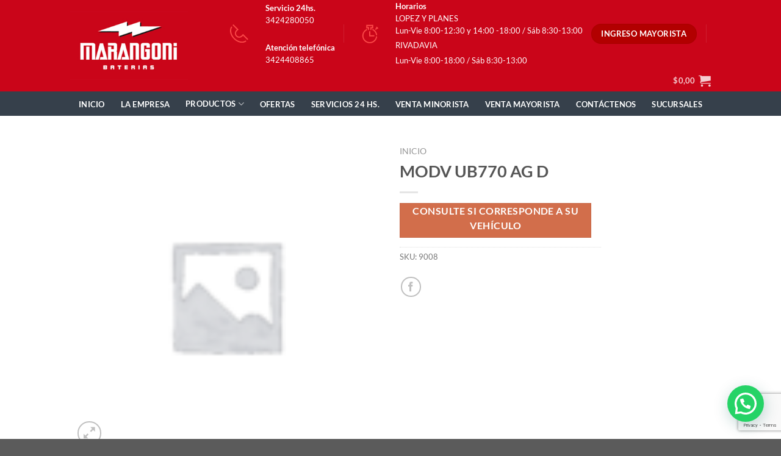

--- FILE ---
content_type: text/html; charset=utf-8
request_url: https://www.google.com/recaptcha/api2/anchor?ar=1&k=6LcQIZAaAAAAAHBsNpY-1wC3u1434sOOPM3-8OTm&co=aHR0cHM6Ly9lbWFyYW5nb25pLmNvbS5hcjo0NDM.&hl=en&v=PoyoqOPhxBO7pBk68S4YbpHZ&size=invisible&anchor-ms=20000&execute-ms=30000&cb=q4riepgt1dwt
body_size: 48561
content:
<!DOCTYPE HTML><html dir="ltr" lang="en"><head><meta http-equiv="Content-Type" content="text/html; charset=UTF-8">
<meta http-equiv="X-UA-Compatible" content="IE=edge">
<title>reCAPTCHA</title>
<style type="text/css">
/* cyrillic-ext */
@font-face {
  font-family: 'Roboto';
  font-style: normal;
  font-weight: 400;
  font-stretch: 100%;
  src: url(//fonts.gstatic.com/s/roboto/v48/KFO7CnqEu92Fr1ME7kSn66aGLdTylUAMa3GUBHMdazTgWw.woff2) format('woff2');
  unicode-range: U+0460-052F, U+1C80-1C8A, U+20B4, U+2DE0-2DFF, U+A640-A69F, U+FE2E-FE2F;
}
/* cyrillic */
@font-face {
  font-family: 'Roboto';
  font-style: normal;
  font-weight: 400;
  font-stretch: 100%;
  src: url(//fonts.gstatic.com/s/roboto/v48/KFO7CnqEu92Fr1ME7kSn66aGLdTylUAMa3iUBHMdazTgWw.woff2) format('woff2');
  unicode-range: U+0301, U+0400-045F, U+0490-0491, U+04B0-04B1, U+2116;
}
/* greek-ext */
@font-face {
  font-family: 'Roboto';
  font-style: normal;
  font-weight: 400;
  font-stretch: 100%;
  src: url(//fonts.gstatic.com/s/roboto/v48/KFO7CnqEu92Fr1ME7kSn66aGLdTylUAMa3CUBHMdazTgWw.woff2) format('woff2');
  unicode-range: U+1F00-1FFF;
}
/* greek */
@font-face {
  font-family: 'Roboto';
  font-style: normal;
  font-weight: 400;
  font-stretch: 100%;
  src: url(//fonts.gstatic.com/s/roboto/v48/KFO7CnqEu92Fr1ME7kSn66aGLdTylUAMa3-UBHMdazTgWw.woff2) format('woff2');
  unicode-range: U+0370-0377, U+037A-037F, U+0384-038A, U+038C, U+038E-03A1, U+03A3-03FF;
}
/* math */
@font-face {
  font-family: 'Roboto';
  font-style: normal;
  font-weight: 400;
  font-stretch: 100%;
  src: url(//fonts.gstatic.com/s/roboto/v48/KFO7CnqEu92Fr1ME7kSn66aGLdTylUAMawCUBHMdazTgWw.woff2) format('woff2');
  unicode-range: U+0302-0303, U+0305, U+0307-0308, U+0310, U+0312, U+0315, U+031A, U+0326-0327, U+032C, U+032F-0330, U+0332-0333, U+0338, U+033A, U+0346, U+034D, U+0391-03A1, U+03A3-03A9, U+03B1-03C9, U+03D1, U+03D5-03D6, U+03F0-03F1, U+03F4-03F5, U+2016-2017, U+2034-2038, U+203C, U+2040, U+2043, U+2047, U+2050, U+2057, U+205F, U+2070-2071, U+2074-208E, U+2090-209C, U+20D0-20DC, U+20E1, U+20E5-20EF, U+2100-2112, U+2114-2115, U+2117-2121, U+2123-214F, U+2190, U+2192, U+2194-21AE, U+21B0-21E5, U+21F1-21F2, U+21F4-2211, U+2213-2214, U+2216-22FF, U+2308-230B, U+2310, U+2319, U+231C-2321, U+2336-237A, U+237C, U+2395, U+239B-23B7, U+23D0, U+23DC-23E1, U+2474-2475, U+25AF, U+25B3, U+25B7, U+25BD, U+25C1, U+25CA, U+25CC, U+25FB, U+266D-266F, U+27C0-27FF, U+2900-2AFF, U+2B0E-2B11, U+2B30-2B4C, U+2BFE, U+3030, U+FF5B, U+FF5D, U+1D400-1D7FF, U+1EE00-1EEFF;
}
/* symbols */
@font-face {
  font-family: 'Roboto';
  font-style: normal;
  font-weight: 400;
  font-stretch: 100%;
  src: url(//fonts.gstatic.com/s/roboto/v48/KFO7CnqEu92Fr1ME7kSn66aGLdTylUAMaxKUBHMdazTgWw.woff2) format('woff2');
  unicode-range: U+0001-000C, U+000E-001F, U+007F-009F, U+20DD-20E0, U+20E2-20E4, U+2150-218F, U+2190, U+2192, U+2194-2199, U+21AF, U+21E6-21F0, U+21F3, U+2218-2219, U+2299, U+22C4-22C6, U+2300-243F, U+2440-244A, U+2460-24FF, U+25A0-27BF, U+2800-28FF, U+2921-2922, U+2981, U+29BF, U+29EB, U+2B00-2BFF, U+4DC0-4DFF, U+FFF9-FFFB, U+10140-1018E, U+10190-1019C, U+101A0, U+101D0-101FD, U+102E0-102FB, U+10E60-10E7E, U+1D2C0-1D2D3, U+1D2E0-1D37F, U+1F000-1F0FF, U+1F100-1F1AD, U+1F1E6-1F1FF, U+1F30D-1F30F, U+1F315, U+1F31C, U+1F31E, U+1F320-1F32C, U+1F336, U+1F378, U+1F37D, U+1F382, U+1F393-1F39F, U+1F3A7-1F3A8, U+1F3AC-1F3AF, U+1F3C2, U+1F3C4-1F3C6, U+1F3CA-1F3CE, U+1F3D4-1F3E0, U+1F3ED, U+1F3F1-1F3F3, U+1F3F5-1F3F7, U+1F408, U+1F415, U+1F41F, U+1F426, U+1F43F, U+1F441-1F442, U+1F444, U+1F446-1F449, U+1F44C-1F44E, U+1F453, U+1F46A, U+1F47D, U+1F4A3, U+1F4B0, U+1F4B3, U+1F4B9, U+1F4BB, U+1F4BF, U+1F4C8-1F4CB, U+1F4D6, U+1F4DA, U+1F4DF, U+1F4E3-1F4E6, U+1F4EA-1F4ED, U+1F4F7, U+1F4F9-1F4FB, U+1F4FD-1F4FE, U+1F503, U+1F507-1F50B, U+1F50D, U+1F512-1F513, U+1F53E-1F54A, U+1F54F-1F5FA, U+1F610, U+1F650-1F67F, U+1F687, U+1F68D, U+1F691, U+1F694, U+1F698, U+1F6AD, U+1F6B2, U+1F6B9-1F6BA, U+1F6BC, U+1F6C6-1F6CF, U+1F6D3-1F6D7, U+1F6E0-1F6EA, U+1F6F0-1F6F3, U+1F6F7-1F6FC, U+1F700-1F7FF, U+1F800-1F80B, U+1F810-1F847, U+1F850-1F859, U+1F860-1F887, U+1F890-1F8AD, U+1F8B0-1F8BB, U+1F8C0-1F8C1, U+1F900-1F90B, U+1F93B, U+1F946, U+1F984, U+1F996, U+1F9E9, U+1FA00-1FA6F, U+1FA70-1FA7C, U+1FA80-1FA89, U+1FA8F-1FAC6, U+1FACE-1FADC, U+1FADF-1FAE9, U+1FAF0-1FAF8, U+1FB00-1FBFF;
}
/* vietnamese */
@font-face {
  font-family: 'Roboto';
  font-style: normal;
  font-weight: 400;
  font-stretch: 100%;
  src: url(//fonts.gstatic.com/s/roboto/v48/KFO7CnqEu92Fr1ME7kSn66aGLdTylUAMa3OUBHMdazTgWw.woff2) format('woff2');
  unicode-range: U+0102-0103, U+0110-0111, U+0128-0129, U+0168-0169, U+01A0-01A1, U+01AF-01B0, U+0300-0301, U+0303-0304, U+0308-0309, U+0323, U+0329, U+1EA0-1EF9, U+20AB;
}
/* latin-ext */
@font-face {
  font-family: 'Roboto';
  font-style: normal;
  font-weight: 400;
  font-stretch: 100%;
  src: url(//fonts.gstatic.com/s/roboto/v48/KFO7CnqEu92Fr1ME7kSn66aGLdTylUAMa3KUBHMdazTgWw.woff2) format('woff2');
  unicode-range: U+0100-02BA, U+02BD-02C5, U+02C7-02CC, U+02CE-02D7, U+02DD-02FF, U+0304, U+0308, U+0329, U+1D00-1DBF, U+1E00-1E9F, U+1EF2-1EFF, U+2020, U+20A0-20AB, U+20AD-20C0, U+2113, U+2C60-2C7F, U+A720-A7FF;
}
/* latin */
@font-face {
  font-family: 'Roboto';
  font-style: normal;
  font-weight: 400;
  font-stretch: 100%;
  src: url(//fonts.gstatic.com/s/roboto/v48/KFO7CnqEu92Fr1ME7kSn66aGLdTylUAMa3yUBHMdazQ.woff2) format('woff2');
  unicode-range: U+0000-00FF, U+0131, U+0152-0153, U+02BB-02BC, U+02C6, U+02DA, U+02DC, U+0304, U+0308, U+0329, U+2000-206F, U+20AC, U+2122, U+2191, U+2193, U+2212, U+2215, U+FEFF, U+FFFD;
}
/* cyrillic-ext */
@font-face {
  font-family: 'Roboto';
  font-style: normal;
  font-weight: 500;
  font-stretch: 100%;
  src: url(//fonts.gstatic.com/s/roboto/v48/KFO7CnqEu92Fr1ME7kSn66aGLdTylUAMa3GUBHMdazTgWw.woff2) format('woff2');
  unicode-range: U+0460-052F, U+1C80-1C8A, U+20B4, U+2DE0-2DFF, U+A640-A69F, U+FE2E-FE2F;
}
/* cyrillic */
@font-face {
  font-family: 'Roboto';
  font-style: normal;
  font-weight: 500;
  font-stretch: 100%;
  src: url(//fonts.gstatic.com/s/roboto/v48/KFO7CnqEu92Fr1ME7kSn66aGLdTylUAMa3iUBHMdazTgWw.woff2) format('woff2');
  unicode-range: U+0301, U+0400-045F, U+0490-0491, U+04B0-04B1, U+2116;
}
/* greek-ext */
@font-face {
  font-family: 'Roboto';
  font-style: normal;
  font-weight: 500;
  font-stretch: 100%;
  src: url(//fonts.gstatic.com/s/roboto/v48/KFO7CnqEu92Fr1ME7kSn66aGLdTylUAMa3CUBHMdazTgWw.woff2) format('woff2');
  unicode-range: U+1F00-1FFF;
}
/* greek */
@font-face {
  font-family: 'Roboto';
  font-style: normal;
  font-weight: 500;
  font-stretch: 100%;
  src: url(//fonts.gstatic.com/s/roboto/v48/KFO7CnqEu92Fr1ME7kSn66aGLdTylUAMa3-UBHMdazTgWw.woff2) format('woff2');
  unicode-range: U+0370-0377, U+037A-037F, U+0384-038A, U+038C, U+038E-03A1, U+03A3-03FF;
}
/* math */
@font-face {
  font-family: 'Roboto';
  font-style: normal;
  font-weight: 500;
  font-stretch: 100%;
  src: url(//fonts.gstatic.com/s/roboto/v48/KFO7CnqEu92Fr1ME7kSn66aGLdTylUAMawCUBHMdazTgWw.woff2) format('woff2');
  unicode-range: U+0302-0303, U+0305, U+0307-0308, U+0310, U+0312, U+0315, U+031A, U+0326-0327, U+032C, U+032F-0330, U+0332-0333, U+0338, U+033A, U+0346, U+034D, U+0391-03A1, U+03A3-03A9, U+03B1-03C9, U+03D1, U+03D5-03D6, U+03F0-03F1, U+03F4-03F5, U+2016-2017, U+2034-2038, U+203C, U+2040, U+2043, U+2047, U+2050, U+2057, U+205F, U+2070-2071, U+2074-208E, U+2090-209C, U+20D0-20DC, U+20E1, U+20E5-20EF, U+2100-2112, U+2114-2115, U+2117-2121, U+2123-214F, U+2190, U+2192, U+2194-21AE, U+21B0-21E5, U+21F1-21F2, U+21F4-2211, U+2213-2214, U+2216-22FF, U+2308-230B, U+2310, U+2319, U+231C-2321, U+2336-237A, U+237C, U+2395, U+239B-23B7, U+23D0, U+23DC-23E1, U+2474-2475, U+25AF, U+25B3, U+25B7, U+25BD, U+25C1, U+25CA, U+25CC, U+25FB, U+266D-266F, U+27C0-27FF, U+2900-2AFF, U+2B0E-2B11, U+2B30-2B4C, U+2BFE, U+3030, U+FF5B, U+FF5D, U+1D400-1D7FF, U+1EE00-1EEFF;
}
/* symbols */
@font-face {
  font-family: 'Roboto';
  font-style: normal;
  font-weight: 500;
  font-stretch: 100%;
  src: url(//fonts.gstatic.com/s/roboto/v48/KFO7CnqEu92Fr1ME7kSn66aGLdTylUAMaxKUBHMdazTgWw.woff2) format('woff2');
  unicode-range: U+0001-000C, U+000E-001F, U+007F-009F, U+20DD-20E0, U+20E2-20E4, U+2150-218F, U+2190, U+2192, U+2194-2199, U+21AF, U+21E6-21F0, U+21F3, U+2218-2219, U+2299, U+22C4-22C6, U+2300-243F, U+2440-244A, U+2460-24FF, U+25A0-27BF, U+2800-28FF, U+2921-2922, U+2981, U+29BF, U+29EB, U+2B00-2BFF, U+4DC0-4DFF, U+FFF9-FFFB, U+10140-1018E, U+10190-1019C, U+101A0, U+101D0-101FD, U+102E0-102FB, U+10E60-10E7E, U+1D2C0-1D2D3, U+1D2E0-1D37F, U+1F000-1F0FF, U+1F100-1F1AD, U+1F1E6-1F1FF, U+1F30D-1F30F, U+1F315, U+1F31C, U+1F31E, U+1F320-1F32C, U+1F336, U+1F378, U+1F37D, U+1F382, U+1F393-1F39F, U+1F3A7-1F3A8, U+1F3AC-1F3AF, U+1F3C2, U+1F3C4-1F3C6, U+1F3CA-1F3CE, U+1F3D4-1F3E0, U+1F3ED, U+1F3F1-1F3F3, U+1F3F5-1F3F7, U+1F408, U+1F415, U+1F41F, U+1F426, U+1F43F, U+1F441-1F442, U+1F444, U+1F446-1F449, U+1F44C-1F44E, U+1F453, U+1F46A, U+1F47D, U+1F4A3, U+1F4B0, U+1F4B3, U+1F4B9, U+1F4BB, U+1F4BF, U+1F4C8-1F4CB, U+1F4D6, U+1F4DA, U+1F4DF, U+1F4E3-1F4E6, U+1F4EA-1F4ED, U+1F4F7, U+1F4F9-1F4FB, U+1F4FD-1F4FE, U+1F503, U+1F507-1F50B, U+1F50D, U+1F512-1F513, U+1F53E-1F54A, U+1F54F-1F5FA, U+1F610, U+1F650-1F67F, U+1F687, U+1F68D, U+1F691, U+1F694, U+1F698, U+1F6AD, U+1F6B2, U+1F6B9-1F6BA, U+1F6BC, U+1F6C6-1F6CF, U+1F6D3-1F6D7, U+1F6E0-1F6EA, U+1F6F0-1F6F3, U+1F6F7-1F6FC, U+1F700-1F7FF, U+1F800-1F80B, U+1F810-1F847, U+1F850-1F859, U+1F860-1F887, U+1F890-1F8AD, U+1F8B0-1F8BB, U+1F8C0-1F8C1, U+1F900-1F90B, U+1F93B, U+1F946, U+1F984, U+1F996, U+1F9E9, U+1FA00-1FA6F, U+1FA70-1FA7C, U+1FA80-1FA89, U+1FA8F-1FAC6, U+1FACE-1FADC, U+1FADF-1FAE9, U+1FAF0-1FAF8, U+1FB00-1FBFF;
}
/* vietnamese */
@font-face {
  font-family: 'Roboto';
  font-style: normal;
  font-weight: 500;
  font-stretch: 100%;
  src: url(//fonts.gstatic.com/s/roboto/v48/KFO7CnqEu92Fr1ME7kSn66aGLdTylUAMa3OUBHMdazTgWw.woff2) format('woff2');
  unicode-range: U+0102-0103, U+0110-0111, U+0128-0129, U+0168-0169, U+01A0-01A1, U+01AF-01B0, U+0300-0301, U+0303-0304, U+0308-0309, U+0323, U+0329, U+1EA0-1EF9, U+20AB;
}
/* latin-ext */
@font-face {
  font-family: 'Roboto';
  font-style: normal;
  font-weight: 500;
  font-stretch: 100%;
  src: url(//fonts.gstatic.com/s/roboto/v48/KFO7CnqEu92Fr1ME7kSn66aGLdTylUAMa3KUBHMdazTgWw.woff2) format('woff2');
  unicode-range: U+0100-02BA, U+02BD-02C5, U+02C7-02CC, U+02CE-02D7, U+02DD-02FF, U+0304, U+0308, U+0329, U+1D00-1DBF, U+1E00-1E9F, U+1EF2-1EFF, U+2020, U+20A0-20AB, U+20AD-20C0, U+2113, U+2C60-2C7F, U+A720-A7FF;
}
/* latin */
@font-face {
  font-family: 'Roboto';
  font-style: normal;
  font-weight: 500;
  font-stretch: 100%;
  src: url(//fonts.gstatic.com/s/roboto/v48/KFO7CnqEu92Fr1ME7kSn66aGLdTylUAMa3yUBHMdazQ.woff2) format('woff2');
  unicode-range: U+0000-00FF, U+0131, U+0152-0153, U+02BB-02BC, U+02C6, U+02DA, U+02DC, U+0304, U+0308, U+0329, U+2000-206F, U+20AC, U+2122, U+2191, U+2193, U+2212, U+2215, U+FEFF, U+FFFD;
}
/* cyrillic-ext */
@font-face {
  font-family: 'Roboto';
  font-style: normal;
  font-weight: 900;
  font-stretch: 100%;
  src: url(//fonts.gstatic.com/s/roboto/v48/KFO7CnqEu92Fr1ME7kSn66aGLdTylUAMa3GUBHMdazTgWw.woff2) format('woff2');
  unicode-range: U+0460-052F, U+1C80-1C8A, U+20B4, U+2DE0-2DFF, U+A640-A69F, U+FE2E-FE2F;
}
/* cyrillic */
@font-face {
  font-family: 'Roboto';
  font-style: normal;
  font-weight: 900;
  font-stretch: 100%;
  src: url(//fonts.gstatic.com/s/roboto/v48/KFO7CnqEu92Fr1ME7kSn66aGLdTylUAMa3iUBHMdazTgWw.woff2) format('woff2');
  unicode-range: U+0301, U+0400-045F, U+0490-0491, U+04B0-04B1, U+2116;
}
/* greek-ext */
@font-face {
  font-family: 'Roboto';
  font-style: normal;
  font-weight: 900;
  font-stretch: 100%;
  src: url(//fonts.gstatic.com/s/roboto/v48/KFO7CnqEu92Fr1ME7kSn66aGLdTylUAMa3CUBHMdazTgWw.woff2) format('woff2');
  unicode-range: U+1F00-1FFF;
}
/* greek */
@font-face {
  font-family: 'Roboto';
  font-style: normal;
  font-weight: 900;
  font-stretch: 100%;
  src: url(//fonts.gstatic.com/s/roboto/v48/KFO7CnqEu92Fr1ME7kSn66aGLdTylUAMa3-UBHMdazTgWw.woff2) format('woff2');
  unicode-range: U+0370-0377, U+037A-037F, U+0384-038A, U+038C, U+038E-03A1, U+03A3-03FF;
}
/* math */
@font-face {
  font-family: 'Roboto';
  font-style: normal;
  font-weight: 900;
  font-stretch: 100%;
  src: url(//fonts.gstatic.com/s/roboto/v48/KFO7CnqEu92Fr1ME7kSn66aGLdTylUAMawCUBHMdazTgWw.woff2) format('woff2');
  unicode-range: U+0302-0303, U+0305, U+0307-0308, U+0310, U+0312, U+0315, U+031A, U+0326-0327, U+032C, U+032F-0330, U+0332-0333, U+0338, U+033A, U+0346, U+034D, U+0391-03A1, U+03A3-03A9, U+03B1-03C9, U+03D1, U+03D5-03D6, U+03F0-03F1, U+03F4-03F5, U+2016-2017, U+2034-2038, U+203C, U+2040, U+2043, U+2047, U+2050, U+2057, U+205F, U+2070-2071, U+2074-208E, U+2090-209C, U+20D0-20DC, U+20E1, U+20E5-20EF, U+2100-2112, U+2114-2115, U+2117-2121, U+2123-214F, U+2190, U+2192, U+2194-21AE, U+21B0-21E5, U+21F1-21F2, U+21F4-2211, U+2213-2214, U+2216-22FF, U+2308-230B, U+2310, U+2319, U+231C-2321, U+2336-237A, U+237C, U+2395, U+239B-23B7, U+23D0, U+23DC-23E1, U+2474-2475, U+25AF, U+25B3, U+25B7, U+25BD, U+25C1, U+25CA, U+25CC, U+25FB, U+266D-266F, U+27C0-27FF, U+2900-2AFF, U+2B0E-2B11, U+2B30-2B4C, U+2BFE, U+3030, U+FF5B, U+FF5D, U+1D400-1D7FF, U+1EE00-1EEFF;
}
/* symbols */
@font-face {
  font-family: 'Roboto';
  font-style: normal;
  font-weight: 900;
  font-stretch: 100%;
  src: url(//fonts.gstatic.com/s/roboto/v48/KFO7CnqEu92Fr1ME7kSn66aGLdTylUAMaxKUBHMdazTgWw.woff2) format('woff2');
  unicode-range: U+0001-000C, U+000E-001F, U+007F-009F, U+20DD-20E0, U+20E2-20E4, U+2150-218F, U+2190, U+2192, U+2194-2199, U+21AF, U+21E6-21F0, U+21F3, U+2218-2219, U+2299, U+22C4-22C6, U+2300-243F, U+2440-244A, U+2460-24FF, U+25A0-27BF, U+2800-28FF, U+2921-2922, U+2981, U+29BF, U+29EB, U+2B00-2BFF, U+4DC0-4DFF, U+FFF9-FFFB, U+10140-1018E, U+10190-1019C, U+101A0, U+101D0-101FD, U+102E0-102FB, U+10E60-10E7E, U+1D2C0-1D2D3, U+1D2E0-1D37F, U+1F000-1F0FF, U+1F100-1F1AD, U+1F1E6-1F1FF, U+1F30D-1F30F, U+1F315, U+1F31C, U+1F31E, U+1F320-1F32C, U+1F336, U+1F378, U+1F37D, U+1F382, U+1F393-1F39F, U+1F3A7-1F3A8, U+1F3AC-1F3AF, U+1F3C2, U+1F3C4-1F3C6, U+1F3CA-1F3CE, U+1F3D4-1F3E0, U+1F3ED, U+1F3F1-1F3F3, U+1F3F5-1F3F7, U+1F408, U+1F415, U+1F41F, U+1F426, U+1F43F, U+1F441-1F442, U+1F444, U+1F446-1F449, U+1F44C-1F44E, U+1F453, U+1F46A, U+1F47D, U+1F4A3, U+1F4B0, U+1F4B3, U+1F4B9, U+1F4BB, U+1F4BF, U+1F4C8-1F4CB, U+1F4D6, U+1F4DA, U+1F4DF, U+1F4E3-1F4E6, U+1F4EA-1F4ED, U+1F4F7, U+1F4F9-1F4FB, U+1F4FD-1F4FE, U+1F503, U+1F507-1F50B, U+1F50D, U+1F512-1F513, U+1F53E-1F54A, U+1F54F-1F5FA, U+1F610, U+1F650-1F67F, U+1F687, U+1F68D, U+1F691, U+1F694, U+1F698, U+1F6AD, U+1F6B2, U+1F6B9-1F6BA, U+1F6BC, U+1F6C6-1F6CF, U+1F6D3-1F6D7, U+1F6E0-1F6EA, U+1F6F0-1F6F3, U+1F6F7-1F6FC, U+1F700-1F7FF, U+1F800-1F80B, U+1F810-1F847, U+1F850-1F859, U+1F860-1F887, U+1F890-1F8AD, U+1F8B0-1F8BB, U+1F8C0-1F8C1, U+1F900-1F90B, U+1F93B, U+1F946, U+1F984, U+1F996, U+1F9E9, U+1FA00-1FA6F, U+1FA70-1FA7C, U+1FA80-1FA89, U+1FA8F-1FAC6, U+1FACE-1FADC, U+1FADF-1FAE9, U+1FAF0-1FAF8, U+1FB00-1FBFF;
}
/* vietnamese */
@font-face {
  font-family: 'Roboto';
  font-style: normal;
  font-weight: 900;
  font-stretch: 100%;
  src: url(//fonts.gstatic.com/s/roboto/v48/KFO7CnqEu92Fr1ME7kSn66aGLdTylUAMa3OUBHMdazTgWw.woff2) format('woff2');
  unicode-range: U+0102-0103, U+0110-0111, U+0128-0129, U+0168-0169, U+01A0-01A1, U+01AF-01B0, U+0300-0301, U+0303-0304, U+0308-0309, U+0323, U+0329, U+1EA0-1EF9, U+20AB;
}
/* latin-ext */
@font-face {
  font-family: 'Roboto';
  font-style: normal;
  font-weight: 900;
  font-stretch: 100%;
  src: url(//fonts.gstatic.com/s/roboto/v48/KFO7CnqEu92Fr1ME7kSn66aGLdTylUAMa3KUBHMdazTgWw.woff2) format('woff2');
  unicode-range: U+0100-02BA, U+02BD-02C5, U+02C7-02CC, U+02CE-02D7, U+02DD-02FF, U+0304, U+0308, U+0329, U+1D00-1DBF, U+1E00-1E9F, U+1EF2-1EFF, U+2020, U+20A0-20AB, U+20AD-20C0, U+2113, U+2C60-2C7F, U+A720-A7FF;
}
/* latin */
@font-face {
  font-family: 'Roboto';
  font-style: normal;
  font-weight: 900;
  font-stretch: 100%;
  src: url(//fonts.gstatic.com/s/roboto/v48/KFO7CnqEu92Fr1ME7kSn66aGLdTylUAMa3yUBHMdazQ.woff2) format('woff2');
  unicode-range: U+0000-00FF, U+0131, U+0152-0153, U+02BB-02BC, U+02C6, U+02DA, U+02DC, U+0304, U+0308, U+0329, U+2000-206F, U+20AC, U+2122, U+2191, U+2193, U+2212, U+2215, U+FEFF, U+FFFD;
}

</style>
<link rel="stylesheet" type="text/css" href="https://www.gstatic.com/recaptcha/releases/PoyoqOPhxBO7pBk68S4YbpHZ/styles__ltr.css">
<script nonce="j1K-wrlk0uciwuN2UCj0Ag" type="text/javascript">window['__recaptcha_api'] = 'https://www.google.com/recaptcha/api2/';</script>
<script type="text/javascript" src="https://www.gstatic.com/recaptcha/releases/PoyoqOPhxBO7pBk68S4YbpHZ/recaptcha__en.js" nonce="j1K-wrlk0uciwuN2UCj0Ag">
      
    </script></head>
<body><div id="rc-anchor-alert" class="rc-anchor-alert"></div>
<input type="hidden" id="recaptcha-token" value="[base64]">
<script type="text/javascript" nonce="j1K-wrlk0uciwuN2UCj0Ag">
      recaptcha.anchor.Main.init("[\x22ainput\x22,[\x22bgdata\x22,\x22\x22,\[base64]/[base64]/[base64]/bmV3IHJbeF0oY1swXSk6RT09Mj9uZXcgclt4XShjWzBdLGNbMV0pOkU9PTM/bmV3IHJbeF0oY1swXSxjWzFdLGNbMl0pOkU9PTQ/[base64]/[base64]/[base64]/[base64]/[base64]/[base64]/[base64]/[base64]\x22,\[base64]\\u003d\\u003d\x22,\[base64]/Dg1goZVfDs8OdcwbDisO7wqQIw5trVMOlcgx9fsOGJWNjw6FfwoAyw67DhMOAwoIjOB9GwqFEJcOWwpHCvll+Wjhkw7QbA3TCqMKawolUwrQPwoLDh8Kuw7cBwq5dwpTDjsK6w6HCumnDl8K7eBx7HlNSwqJAwrRXd8OTw6rDtFscNjTDmMKVwrZLwrIwYsK/[base64]/CqEDCi8O2ecKdwpVaQzzDl8OYw6hYw6UEw67CosO/U8K5XhFPTMKew6nCpMOzwpEMasOZw5nClcK3Sm5XdcK+w5IhwqAtTMO1w4oMw7A0QcOEw74DwpNvAsOFwr8/[base64]/[base64]/worCicK7fsKlwojDkHUrFSPCv8KNw4nCk8KQPgJ/XzgPcMKnwpLCp8KOw63CnVTDlwPDqMKcw6vDn1BFb8K8VcOIb11oaMKgwp4Mwrc9d13Do8OqWTp7BMKBw6DCuR5Lwq5AIkQXHWPCs2TCocKLw6vDkMOAAhfDvMKBw6TDv8KeYgN/KWrCm8OtN1zChD09woFYw4QGH1zDucOAw6wPAEA+LsK5w7JsIsKVw6xWHWZLM3LDqGc2RsO1wpNKwqTCmlTCpcOwwrRhYsKIRydGNUoOwonDisOpdMKIwp7DnDNdYG/CgksQwppTw67Co39sezpIwofCjAsSb0x/[base64]/Cn8OoJDPCvsOVHcKMXhlKb8O2fMKJKFrDny9twqgswowjXsOUw4jCnMOAwrvCpMOOw7I2wr1nw7/CrWjCncOJwr7CrgDDusOKwrkXP8KJND/CqMO3EsOpTcKvwqrCpgPCk8K9dsK0KHYyw4jDlcKjw5ZNBMK9woTCoE/DnMOVO8KDw70ow6vCrcOfwqzCuRIcw5N5w53DnsOqJsKKw5/CpcKsZMOFNR1Ow6Zew49kwrzDlx/CnsO8LTsZw6nDnsKBZiAQw67CmcOEw5wowr/[base64]/CmsKdw4DDrMKZwoXCihUGw51bw5zDtjrDicOLPFpaIkI7w6tobsKZw61YRnXDo8KUwo/DuEAFNMKIHsKtw5AIw4M4JsK/GWTDhgYsU8Olw7xlwr4raXxgwrAyYX/[base64]/ClmAlwqzDvzPChMKUw5jDiMKJGklYwp9Uw7ZoAMK0NsOWwq3Cj05Fw77DiTFqw5DDg0/Cm1gkwosIZsORacKrwqI8czrDlzBGE8KbB3HDmMKTw5RhwrVDw6orwoPDgsKNw67CmFrDnmpSAsOYSkBnTXfDlV17wqHCnwjCg8OCMQIpw557OF9Hw6nCjMOwOW/Ck1M0UcOHd8OEEMK/dsKhw4t2wqDDsiQTJWHCj1HDnkLCsFlifMKkw6dgAcKPPUYqwpLDpsKmMQVIf8O8C8KtwoLCpA/CiAAhGFZRwr7Co2/DlW/DjXBQGTFXw6/[base64]/DvMOJHzYvw7rDlUMdXiPCr8OpGMKoBSkIaMKKLsKgZk8zw5kvRj/CnzvDpFTCocKnOMOPEMK3w4NnMmRtw7J/[base64]/Cn3vCnMOyDsOVw6nChhvDrcOVwqU7woMiw7I4IsKpCnzDqsKLw5vCosOaw6oyw7IgLTPCpXgWXMOOwrDCqUTDpsKbfMOkTcOSw594w7rCgiTCllRwdsKEecOmMk9hPMKxUsO4wpw7GcOTQ3TDusKew4/Cp8KbamnDkBEPQcKiDlfDisOGw6wDw7NQfTIGXMK1JcKpw4LClMOPw6fCiMOXw5DCiGLDhsK/w75EIz3Ck23CpMK6csOQw5/DiWUYw5rDrjAQwrbDjn7DlSMmccOiwqAAw4cTw7/CqMO2w7LCmS5/[base64]/DmXgxwolHQEd6woMZwrYkcC7DqnRee8OFwo4uwrDDoMKOHcO/Y8KHw5vDmMOeUExmw7rDg8KGw6ZBw6jDtFHCr8O4wopEwr9gw7/CscOKw78WbRjCqgg4wqM9w5bDjcOAwoU4E1tvwqZLw5zDqVHCtMOIwqwowrIpwoE4VMKNwq3CnHwxwrYTHksrw6rDn3LCug50w4M/[base64]/[base64]/DkMKVwrbDo8K1LcOtPR7DgsOBfyl8csOzWjTCsMO6WMOpQxwhGMKVN3cHw6fDo2YZCcK6w7IKwqHDgcKhwq3DrMKDw6/CikLCj1vCvMOqPDgHGAwqw43DilfCkQXDtHHCosKBwoUDwogVwpNYUGINakXCtnQxwq01wptUw7/DsHbDvyrDu8KiMmNRw77DmcKcw4TCmwnCm8K0TsOuw7NLwr0OfjNucsKYw4zDlcOvwq7Ci8KrJMO3ZQzCmzZgwqbDsMOKbcKuw5VGwr9WIMOvwodlAVLCu8OvwrNjF8KeNxDChsOUXQB1LVsGTnzCmXhCNlzDs8OPV2xpbMKcdsKkw7nDuUnDsMOswrQRw6bCpU/DvsKRIzPClsOYSMOOL0LDh33Du0BhwqJjw49YwpPCtnnDnMK8QUfCusOvQ3zDoDPDoHIkw5HDsiA9wo9xw6DCo1wOwrojcsKnLsOTwofDnh0mw7nCjsOnIMO2w5tZw64/wqfChgESeXXCnWjCvMKPw6fCikDDhEw4dSh5CsKywoNHwq/DisKfwr3DnX3ChQ1Xwo0RccOhwpnDkcKfwp3CnjFvw4FfM8OUw7TCgsOFaCM5wrwsNMKwf8K6w68EYj7Dnx5Nw7XCmcOYRVBSaFHCv8ONAMORwovCjsKbN8K0w68RGMOUUB3Ds3/DksKbScOpw57CssKJwpJqShYMw6ZYcRvDpMOOw45UCQLDpCnCksKiwrxPRSkrw7LCoScKwq86OwXDnMOPw4nCsGpNw79JwofCuRHDmQ1hw5TDqRrDq8K3w7oSGcKYwo/[base64]/Cl0cdLnjCtlLDp8ONBcO7cMKuwozDusKhwoJuDsKfwoVOZBfDlsK8ZFXDvT1rBXvDpcOWw6TDgcOVwoRcwp/CkcKow7gaw4tIw6tbw7vDsCNHw4Mdwo1Lw5IRfcKvWMKAZsKww7oWNcKJw6ZzfsOlw5srw5BswpIwwqfDgcKZDMK7w7fDjRBPwoJKw6ZEXS53wrvDrMKcwofCo0TDmMO7EcKgw6sGGcOewrxqfWHCqcOGwojCrD/[base64]/[base64]/CqMOzwp5+Q0QcB1AbcQo3XcOCw419AQfDm8KCE8OKw78GdQnDlQnCpWDClcKywq7DoFpgXFMGw5t+MDbDjiBywoc6AsKbw6nDm3nCs8O8w7NOwpfCucKwb8KralLCqsOYwo7DmMOifMOKw6fCt8KPw7YlwpwiwpVBwo/DisOWw7o/[base64]/[base64]/ClGk1S8Kzwq7Cn8K2XsKIw4fCnCpmwpFPwrFhPR/CqMOWcMKjwot9Znh/MDFHIcKCA3seenzDjD1fRwt8wovCqA/Ck8Kew4/CgcOiw7srGRjCvsK3w7QKTB3DkcOeXBZ8wokIYldCNMO2w7XDrsKJw5FVw6gsXynCvV9XP8KNw61UbcKzw7sFwrViZsKUwoopSFw8wr9LMcKlw6tkwpLCrcKBHEjCssKofT8Dw4k5w6ZNe3HCtMOJEgbDrBo0Cy0sVi0OwoBKfjvDkDHDtcKvKwI5DcK/FsKRwrw9dAnDklbChHZsw6sNUCHDmcOvwqnCvQHCisKOIsOmw6UHSQtJKjvDrBFkwrfDnMO4DRTDvsKFFldIF8O6wqLDssKcw5LDmxbCp8O8dAzDncKmw6ouwo3CuB3CkMOsJcOFw6IYITI6w5TCpktRdU/DnTI4TxAYw7MGw67DhsO8w6sWTy48NhcBwpHDmWPCmGoyacK8DzfCmcOSYBHDrEPDr8KcYEB5e8Kjw67DqWwKw5zCtsO7TcOMw7XClcOjw65Gw6XDqcK/ezfCsGZRwrPDgsOnw6UdWSjClcOfX8K/w5UHH8O4wrTCr8OHw6LCgsKeAMOdwrnCmcKYYDwxciBzPVckwqUYcz5oWWYMSsOjbsOYbC7ClcO8ASI1w7PDkAPCp8KYPcODE8OJwr/CtngNb3VRw69LH8Kjw4wCAsObw6LDkVLCqSUbw7jCiVZ0w5lTAkNpw7PCncOLEWfDlMKjD8KnR8KhaMOOw4nCgWLDmMKfBsOlDGrDpSLDhsOOw67CpwBEf8O6wqdJEF5KYU3CvHIRdMK8w752wpMYJWzDlWTCo04/wpRBw4XDv8KXw5/DkMOgPwJ4wpQcY8KnZU0hLgbCjURsbhBwwpUzZkxqW09OfFtKHxAXw64UPVrCtcOFdcOqwr7DtwnDvMOlBcOlfHdzwo/[base64]/woDCoCBGwpTDtcOUwq1Kw7Myw6UKPw4kw6zDtsKiPwTCtcOQUB7Dp2TDrsKwG0Z2wpdbwq1Bw5Q6wo/[base64]/DtVhwb2bCrsO+wpgYw4jCvcO1w4t6wqweCsKKw4PDj2/CisKjwp3CocOqwrMbw4MUDjDDnQg5wpFjw5RlDAbCggs2AsOoUx81VXvDnMKFwqLCmWTCtMOOw40EG8K2OcKlwqoKwrfDqsKsbsKEw7kUwpADw6xHL3zDsHwZw40Cw7NswoLDtMK3csK/w4DDq2w6w4M7QMOMQVrCgB9mw68rOmNbw5XCjHtrQcKrQsOQf8K1LcOaZFzCijXDg8KQO8K6eTvCiVzDisOpHsO8w7hSYsK9UsKfw7fCicO6wow/fcOAwqvDgRjCg8KhwonDt8OwHGgvKB7Dt2LDr3lWEcOXAx3DgMKIwrU7NwkfwrPCqMK3PxrCp3x7w4XCmxYCVsOqbMOaw6hmwpEHFVYewpXCggfCg8KXLGQWWDUzJH3ChMOZVSTDuTvCmEkaZsOww7PCp8KgHzxGw6kSwq3CiTE/[base64]/CtMKRWMKrf8KEPsKEEinDn1lZwrXDsngTfwHCk8OTcjtwBcOHH8KMw65eQ2jCjcOyJcOCLgHDjkPDlcONw5zCuDghwrc+wpdzw5XDvQ/CucKfGxYIwocywpnDv8OFwoPCtMOgwrBQwq7DocKDw5HCkcKrwrXDuhfCrFtRYRQcwrHDvMOgw7IGfncRXyvDjSIDGMKQw5gywoTDpcKGw6vDocOFw5Edw68nIsO9wqc0w6JpBsOowr3CqnjCr8Ocw7vDtMOvI8KPbsO3wrVePMOnecOQd1nCk8K7w6fDjC/Ct8OUwq8cwrnCvcK5wq3CnVEtworDrcOGS8OYZ8O9CcOFHcOYw4VLwp/CicOSw53DvsOzwpvDmcK2WcK3wpF+wotgRsOOw44VwozClQ8ZbAksw5Ruw7lpCENfe8OuwqDCksK9w5jCjwPDgSIed8KFZcONE8OWwqzCh8KAYy3DuTBMIxTDlcOUHcOIP0gHfsOfIXbDpMKDNcK2wr7DscOfbsKkwrHDhVrDtXXChVXDu8KOw6zDnsKUYFkCXChUHU/[base64]/Ci13Cq8Ogwq/DmMK0woXCngjCiVbDjcONwrF5N8K7w54rw4PDrEMPwqBVASrDnEnDncKvwoUVEUDCgAvDgsKyY2HDknEYBnMsw5AGI8OIw7/[base64]/woDDtcOKwpMoF2vChHnCtcOeXXnClsK3w7vCkiXDrWjCk8KnwqVbBcOpTsORw4PCgWzDiTd7wp3DscKBTcO/w7TDucOCw4JUMcOfw7LDhsOnB8KrwpJQTcKCXjrDjsKCw6vCvTkQw5XDpcKRem/Dv3zDscK3wpxyw4gELsKIw4xaf8OxYyvCp8O8ARHDtDXDtVhWM8OfaBXCkEvCsTfDlk7ChSnDkGwjEMOQR8Kawp3Cm8KywoPDiVjDglPCvxPCusKjwporCj/Dk2LCnDnCoMKgMsOWw40kwrYxDcKMLGR/w55QdVpWwp7DnsO7AsOSACfDjVDChMOTwobCqC5zwrnDsnvDv0N0KwnDi3Epch/[base64]/ClsKXwo3CtHFkwo/DgcKON3rCkMO8w6vCucOvwqnCrinDusKbacOFK8KXwqzCnsKwwr/[base64]/CiEsUfDrDo3PDrlJ5w5/DlXJ/[base64]/CnTfCtApgEsKVKFg8GyI0wphgesOQwq0NGsK7SzsFbWDDohnCisKwATnCsAY1OcK1N03Dq8ONE0TDgMO7b8OfACghwrTDoMOdXRPDoMOuV23Dt10dwrdawqNxwrQIwpgLwrMUeW7Dk1XDu8OqAz1LNgbCssOrwq4+bE7Cg8OrQSvCjB3DosK4LMK7H8KKB8Oiw5lJwq/ComHDkQrCsiN8w6zCt8K6DhtSw7xjfMOgRMORw55ZNMOEAmt6bWxbwpEGBSfCigLDusOGdEzDuMK7woPCm8OZExNVwq3CuMOuwo7Ch1XCq1gXTgYwKMK2PsKkcsOPVMOvwrg9woTDjMKuNMKYIl/[base64]/Ck8Kxw4JHwrpRdFzDuSzCsRTDlsO7w4nCmFIeLcKiw5HDp2BqcCzCjyV2wrg9K8OZAXlRMCvDrGZaw4VQwp/DsivDnF8MwqkGL2zCkmPCjsOIwrZ1a2XDvMKPwqvCvcOJw5c7QsOceTLDmMKMEgFiwqEAUh13RsOAFMKoPmTDmhcAVnfCl0JKw5ddHmTDhMOfC8O4wrLDpm/[base64]/Dig3DvnFBw44tWzPDrsKLwpExMMOvwqDDsVjCpg3CmxttAMKKcsOILsOBOyE8JyV0wr0Swr7DgSAOGcO8wp/Dr8Kewpo/cMKRGcOUwrMOw7phUsKLwq/Cng7DoxLDtsORUBDDqsKIV8KRw7HCrkpHMUPDmBbCu8Olw4l0FcO/E8KWwq90w4VRdFzDt8O/PsOddjhbw7TDjHtow5lkeEjCgiJ+w4tbwqVnwoQDUAPDnyPCjcKkwqXCvMO5w6jDs0DChcK3w49Iw69dwpR2d8KnT8O2T8KscRvCqsOHw6rDnyLClcO4wp8yw5LDtSzDr8K0w7/Dg8Okwp3Dh8OvasKfd8OHR1d3wpRXw4spVk3CiA/CjkvChMK6w4EUScKtdT8Uw5ICCcOBQwU+w7fDnsKGw5rCnsKWw4ZXQ8O4w6DDlAfDicOzRcOrM2jCjMOXbQnDt8KBw6dDwqrClcOSwocMNSPCssKJTz8Uw53Ckwgdw4/DkwUHUFwnw7N/wplmSMOWI1nCiUvDgcOTwpvCjg9Twr7DpcOdw5/DuMO/ScOnc0DCvsK4wrjCucOow7ZEwrvCgw5GX1Bow7HDrMK9ODQkPcKPw4FvdG3Cr8OrEGDCqm9Jwrs5w5dnw5lXTAgsw6rDlcK/UR/[base64]/Ql7DpX56wo3DqWrDlsOgw63DiirDmsOgbMK5woHCnMOpB8OlMTHDnzYqd8ONf1vDgcOEZsKuM8Kow6PCrMKXwq4OwrrDsg/[base64]/CizXCgVvDsT/DvEnDk8ONEQl3b38awpTDqmoWw4TCmcKdw5RXwoXDjMONVWgmw5RMwpVScMKPA2bCpFjDt8O7SkxMO1DDgMOkIzLCsig/w5ENwrkTGDUeIkrCpsK6c2HCicOmQcKXN8Kmw7VPLsOddEQRwpbCsH/DkRsIw54zVApiwqxywqDDgEzDlD0SC0p5w5nDicKUw4kPwqc8CcKIwpYNwrfCmcOKw5vDlkvDnMOrw47ChhQXEhnCmcOdw6VpNsO1w75tw6PCvzRyw4B/aFlDGMOFwrdVwq3DqcOawos9asKPf8KIRMKLNC9Yw4YwwpzCosKFwq7DsnPDuxg7f2wKwp3ClT4Xw6AJBsKFwqh2bcOWNwJZZ0QgCMKTwqfClgMoIsKvwqBWaMO1A8K0wqDDnFcsw7zDtMK/wqluw7RABcKUwpnDgg/[base64]/Dp3bDpcK4wrvDmywlw6DCj8KIw5UqTcKzwo/[base64]/[base64]/DixJgw6EVEQBra27Cn8KVwq7DjcOzcHFZwrHCjmc5V8O/MEpCw41SwrXClATClWTDrFzCkMOcwrkuw7F/[base64]/CjCDDk8KVw4zCuRodUsK2eE0TbMOaQcO7wq/DqsOzw4lqw4LCssOlcGPDo1RZwqTDr3J0Z8Kjw4BBwqjCmnzCpmRRLyITw7PCmsOLw6Nxw6QBwozDksOrRyjDqMOhwrIrwrJ0EMO5blHCrcO1wp/Dt8O3wprDqTkUw7TDghslwp8WXxfCmMOnNzJgdSR8EcOAV8O2QVYjP8KowqfCo25zwrU/[base64]/CiAzDhMOVOz7Dn8O5woEPYBVeFcKJHUN/[base64]/[base64]/[base64]/[base64]/DmcKQBDHDvcKBw4bDpXbDj8KTw4IADcOMwpZldTHDnMKvwrXDrG7Cm3HDm8OsAFvCncKDbnDDj8Ogw65gw4bDnXZEwobDqlbDthrChMOIw5rDmjF/w4PDpcODwrHDhFDDocKYwrjDr8KKfMOJI1BIXsOPG3hxHgEEw7pSwp/DrkbCtSHDg8OVTVnDrxjCvcKZEcO8wrDCkMOPw4M0wrnDjnbComgLa3hCw6fDqA7Cl8OGw73Cg8OVK8OOw5FNCkJww4YNImQHLCRZQsOrMU/CpsKcVi1fwoYtw6rCnsK2W8KWMWXClTESw6YVci3CqHoYBcKJwrXDjXnDim97XsOWXyJ1wq/Dq1sdw5UWF8KxwoDCp8OHKsO7w6jDgkrDtUAAw7svwrzCk8Otwr9GJ8Kbw4rDocKHw4xuC8KrScKlIF/[base64]/dsOdXcKzKHbCnRXCrsKiR34/byxTwrYaTHB0w7vDhSvCkQfDpTHDmD1eHMOtDVYawp9QwpfDqMOrw5DDjcK6ThgOw4bDr3Rrw6gNTDtgCz7CuQ/[base64]/wpvCkMOLwqLCgcKlwqfCisKbTsKeXsOlw65hXsKuw50IHMO7w6fCpsKBS8O8wqUiDsKlwpM4wrrCicKrCsOLI1LDtRgIZ8Kdw4AVwrt7w6hEw7hewr3CijFYQsKyJcO/[base64]/DvcKbT03Dk8ObwqYkwoVaDMK/d8O0WzHCiy/CuTMpw7NmTk/CpMKZwoDCl8ONw4TCpMOWwpwgwoI8w53Co8KfwpTDnMOowp8jw4jCkCPCj3BJw4TDjcKow7/Dg8Orw5zDgMKVMzDCsMKrXVwOCcKZLcKEITXCvMKFw5tqw73CmcOswrDDuhljSMKlWcKRwpLCssKbHzzCkj9iw47Dl8K8worDgcKswq8Bw6wew77DsMOAw7fCi8KjIsK3XTbDrsOEPMKETxjDn8KQQQPCp8OjdjfClsK7RcK7WsOLw49Zw4QYwrA2wq/DoTfCssOzesKKw6rDtC3DihsGJQvCq1ExT2nCoBrCtlDDlB3DocKTw7VNw4TCjcKLwp4kwrsucnxgwq1wDcKqbMK3P8Oew5Mkw49Ow7jChxrCt8KaaMKEwq3CiMO7w6w+GV/CsDjDvcKuwrnDoAQ6aDpAwoR+EsOMw4tkUcO2wqxLwqNRfMOSMxdgwpTDq8KGDMO1w7VUYxfClFzCqB3CukIEWxHDt1HDhMONMnkow5V6wrfCq15/bSoAGcKEIXrCu8OaU8Kdwrx1asKxw4wDwqbCj8OSwqUdwo8Iw4EHIsK/w5cucRnCjyYBwpBjw5HDmcOoGR5oYcKUGXjDlljDl15HNjsGwpVPwoXCnyTDhy7Dl39gwonCs0bDmm1Awp49wpzCjDLDncK0w7U/VEkCb8KPw5DCvcOTw6vDiMOFwoTCs2EkbMO7w6VmwpHCscK0NxRBwq3Dj34Ga8Kww7fCvsOGOcKhw7AwK8OzMcKnbElew4QbXsOpw5nDsTnCt8ONQiFXYCVFw5nCtjhswobDtzNHW8K+wo1+dcOFw5/DqkTDlcOawpvDmVFpDQXDp8KgBmLDim58eTnDgcOgwqzDj8O3wp3CvTLCmMK/OxPCpMKdwr4Jw6rDokZawpgLIcK5JcKkwrzDi8KKQ2ljw53DiA4QUDxZYsKAw4xebsOZw7LCiFrDnB1XdsOAPQrCv8O1w4jDs8K/[base64]/[base64]/[base64]/w4/[base64]/DvhXCv0/DpRfDvQ7ClzIqHcOhAcOQdmfCsHjDswEjOMKcwqjCnMKuw7oKZMO/JsO5wrvCqcKUCUvDrcKYwos2wp1Aw6/CssOoTmHCqsKjL8OYwp3ClMOXwoohwrogKTPDhMK8VVLCiAvCjUwtSHxQIMKTw5HCrRJBLnDCvMKuA8KFY8OHDmhtTWIKEFLCo2rDjsKvw6PCjcKIwpZiw7vDnQPCmgDCpkHCvsONw5/CicKlwpQYwqwKNhBAaFpxw5vCmUDDpwnCnirCp8KLJyNsV2lowp0iw7VVSMKbw4d9blrCosK+w4/Cp8KfbsOCN8Kfw6/CjMKZwoTDgzfDjsOxw7vDvMKLLzEewoHCs8OpwonDpg9/w5/DkcK1w7bCjj8gwqcFLsKHDyXChMKXw484WcODHlnDvldWP19Na8OTw5xjLA/ClFXCnT13MVBnFS/Dh8Otw57CgnDCjXsVZR1dwrkjGCwKwqzChcKEwqxHw6xkw7fDlcKgwrAHw4QGwoPDuznCsBjCrsK4wqvDrjfCgDnDrsOLwoFwwpkYw4YELcOOw5fCs3JOC8Oxw5YOV8K8IMK0acO+dFFUMMKPKMOIbxcGSG1Vw6gzw4vCiFgPasK5K1MLw7hWEFjDoT/DmcOpwoACwqfCrcKKwq/DuHnDq1g5w4Z0csOyw4FtwqfDmsOcH8KQw7XComMHw7EaacK6w648Q1MSw63Dh8OdAcOCwocnQTvCqcK6T8K1w7HCjMOvwqh5LsOCw7DCtsKMTcOhVyPDpMO1wq/CqzLDjjTCi8KgwrzCvsOsWMOAwrPCjMOdcT/CnH7Do2/DpcO/[base64]/Doi/DqMO6Z8KFDMKjBSZ6w77ClUnDrcOXPMO/cMK1Py4xTsO+GcOlZhjCjll1S8Ovw5DDtsOzw6DCmTMDw7p1w5MMw50ZwpPCpiXDkh0nw4rDoifCr8O0Wjh4w58Yw4wHwq8QO8KAwqs7PcKswq/[base64]/[base64]/CjnUXOMOtaXDCl8O0w4DCkR/[base64]/PMKtwqzCo8O8SkQFw54RwqPDsMOVM8OTw6TCvsKjwppMwrnDgMOlw5/DlcO6Bw4ywoBZw50tCjhTw6R+BMOSGcOLwoBewpBFwq7CksK/wqA/GcKxwr/CrcK1ZUrDrMKTYzBIw4VDC2nCqMOdB8OVwr3DvcKCw4TDpjUow5/CjsKgwqgNw67CkDnCmsOewqXCgcKBwoo0MBPChUN9WcOxWMKDVsKNMcO1RcOsw6NBCjjDicKtbsOBeQZqAcK/w4YUwqfCg8K3wqQYw7XDscOkw5fDuFR1UxRhZhRjLB7DmcO3w5rCk8O+RDRCKDfClMKZYEQCw6ZxYkhIwr4JXTESDMKKw6HCii0qccO0TsOwYMKew7Z1w63DhTtiw53DjsOaQsKNFcKXCMONwrQgfBDCkzbCgMKUVsO3NQLCinUadyh7w4Q/wrbDq8K5w71OQcO7wp5Gw7DCmCVawo/DuwrDuMOlFwVgwoZ4DmNSw7LCkm3CjcKjIsK3fAEwZsO7w63CnlTCg8K3B8KSwozCkg/DhQkAccKJeWrDlMKmwp9UwoTDmkPDsA1CwqhxXCrDqsKlXcOfw6PDjHMJdCphXcKhe8K0HBrCjMOBAcKhwpFPV8Krwrt9QsKFwqEhQXXDiMOYw47CjcOKwqd9CBwXwozDgmhpZ1bCgzM/w492wrDCv1lWwqkINSZbw7UUwqTDgMK0w6fDoXNKw5Q8SsKIw7M4RcKJw6XCvMOxV8KYw4ZyZXtOwrPDiMKtSU3DmMKSw58Lw6HDmGJLwqcPSsO+wrXCkcOhN8KBATDCnitXX0zCrsKYD2XCmWHDsMO5wrjDscOWwqEKQD/Dkl/CgENEwpJAXsOaAsKqPR3DqMKswqNZw7VychbCtg/CrsKtUTlvACQFJVTCvMKjwqwpw5jCgMK8woMyKzgtdWlMeMK/J8KSw4UzWcKow7sawoZkw6bDmybDnRrDiMKCaXtmw6XDsjBKw7zDqMKFw44+w5ldCsKAwrMuLsK+w4UfwoXDgMKVHsKWw5TDnsOPGcKOD8KgXcOQNyvCsjPDmT1tw6TCuz0GVFvCu8OuAsOdw4p5wp4EbcKlwo/DmMK5eyXCjS4/[base64]/TydSU2Vyw47DnxTDqQfDg0ALLcKvfgfCq0BBacKhC8KMNcOtw7vDvMK/cXdFw4LCtcOIwpMhDgpffmjClxhjw4TDn8KKc3TDlXBNPUnDsE7DnsOeDChpalDDsEQvw4EqwqvDmcOIwrXDgWvDhsKoJcORw4HCuAAKwqDCrmnDh14nUlfDmjlvwqxGM8O0w6I2w5N8wq0Aw5k5w7NtG8Kjw6VIw5/DuCYfFifCjsKEa8O/LcKRwpU8ZsOsbSjDvEIUwprDjSzDiVo+w7Q9w6pWCgkRJTrDrgzCmsOYBMOIfCPDhcKTwpYxKysLw7vClMOeBgfDpiojw7zDucKUw4jCqcKxccOQWEVBGhNFwpxfwqdsw7Aqwq3Cv2PDlW/DlDAtw4/Dh1kGw75WYg9tw7PCtG3DhsKXFG1KOUrCknXCncK5aWfDgMKlw4pQLh8AwpcEVcK1IsKOwoxNwrcMccOoK8KuwpVawovCjWLCqMKZwqAHYMKwwqlQTivCjU1GfMOVdsODFMO4ZcKodUnCqyDDjXrDgn/DihrDnMOow7pnwrpYw4zCpcKlw73Chl9Bw4sOLsK8wq7DrcKfwrDCqxM1aMKvRMKawrgsLyPCmMOAwpQzDMKQdMOLHlTDlsKHwqhmUmRVRT/CqA7DqMK5MjfDkmNbw5zCoCnDlxfDqcK3B0zDv0DCkMO+R0c2wpU/w7k3e8OIRHd1w7nCtV/CsMKEEXPCo03CnhwEwq7Ci2jCo8O7wonCiSBdbMKZE8Kuw5dLZ8KxwrkybMKIwo/[base64]/wr48wp8xNV3Ds8O3DMKEdsKCVsO3Q8KIbcKAcy1RBMKlVMOzbXRAw7DCjwbChm7CnmHCi1fCg2xow74JEcOTVGQowp7DpA1+OlzCinc/wqrDiEnDocK2wqTCh20Sw63CgyoTwp/Ch8OAwp/DpMKKL2nDmsKOEDwJwqkNwqFow77DhUTDrRDDhnEVdMKGw5MrXcKewrcIeVbDnsOQFD1nJsKkw7/DuSXCniwJBltDw4jCkMO8f8OEw45KwoxCwr4rwqB7fMKMwrHDqcO6Cn7CscOnwoPCu8O3KmvCvsKUwoPCm0DDkX3DpMO9XD8+RsKZwpZww5rDs0TDusOAFMKPTh/Dv3bDvcKoOsOncEgVw4MOc8OIwqAgBcOiNgovwpnCi8O+wrtGwqApan/Cvwkjwr3DmcOFwqDDvsKwwrRdA2HCv8KvKnwlwojDicKEJRATMsKCwozDnQ/DicOFB3JCw6/DocKhZMOqUxPDmMOew6PDmMKew6vDpGZEw7l/fUpTw4JDSUk2FXbDisOuLl7Cr0jCnFLDj8OLWHDCmMKhABvCmm7CmVpZI8OFw7XCiXXDnXo9G0zDjHTDrsKkwpMPH0QqQ8OXQsKnwo3CpcOFCTzDijzDv8OIK8Kawr7DicKZWETCimHDjSMqwqLCjcOYAMOvOR55ZkbCncK/IcOABcKaDCbCkcKRdcKAZ2vCqifDocK6Q8K2woJQwpzCncOQw6TDsBQLMW7Dlkg2wqvCrMKjYcKmwpPDjBbCvsKgwq/DhcK9Y2bCqMOULmUiw4o7JG3CucOvw4nCu8OMO39Xw7o5w7XDgl0Uw6FoaUjCpShhwoXDuFPDnDnDl8KKWjPDncKHwqfDjMK9w70rZwAHw6gjOcOrdMOWIWDCoMKhwovCtMOiesOswpUjR8Ouw5LCo8K4w5Z0F8OaU8KgDivCg8Okw6I4w41tw5jDh0/DicKfw6vCoVPCosKewo3DnMOCJ8OVRAlHw6HCp00EL8KPw4zDusKtw6bDscKBU8O/woLDvcK4WMOPw7LDhcOjwqbDoV4hHkUJw7TCpDvCsH0uw44vaDR/woMzccO7wph+wonDgsK6FsO7OWhsOF/CqcOvclxLCsO3wqA0DcKNw6HDh01mdcKCYMKOw6DDhkTCucOJw5dgBsO1w5XDuAstwp/CuMOxwplqAT52c8OfdgXCr1Qnwpg1w67CpR7CiwLDpcKDw4glwq7DpEjDk8KLwpvCtmTDmMKzQ8OTw4oHcU3CocK3axwqw7lNwovChcOuw4vCq8O4LcKewoNZJB7DvcOkWsKka8KpRcOpwo/DhCPCmsK6wrTCqE9eaxBfw7kTejPCjcO2FG9vRk9Gw6xKw7vCp8O/[base64]/[base64]/DgcO8w7vDgkhbwpYOPMOgwrbCpHLCpcO9aMOew4DDvzltM07CkMODw7HChRZXOEnCqsKJfcKAwq5Wwr7DrMKFZXnCsTDDhhfCrcKQwrzDm1oyc8ORMcOtMsKUwo1VwqzCqBDDvMOjw4okA8K3UsKlaMK0dsOnwrl+wr4ww6IpXcOCw77DqcKpwowNwo/CoMOrwr0PwoA4wqI7w67Dg1tEw6IGw7jDlsK9wrDClgnDumTCjwDDnx/DmcObwpzDlsKQwrYeIjEJHRg\\u003d\x22],null,[\x22conf\x22,null,\x226LcQIZAaAAAAAHBsNpY-1wC3u1434sOOPM3-8OTm\x22,0,null,null,null,1,[21,125,63,73,95,87,41,43,42,83,102,105,109,121],[1017145,304],0,null,null,null,null,0,null,0,null,700,1,null,0,\[base64]/76lBhnEnQkZnOKMAhk\\u003d\x22,0,0,null,null,1,null,0,0,null,null,null,0],\x22https://emarangoni.com.ar:443\x22,null,[3,1,1],null,null,null,1,3600,[\x22https://www.google.com/intl/en/policies/privacy/\x22,\x22https://www.google.com/intl/en/policies/terms/\x22],\x22bEjIvSS+nvQRHLy7V2Sf8QPjKHg2RaaGqoexLqzqss8\\u003d\x22,1,0,null,1,1768775695951,0,0,[48,44,218,188,218],null,[180,116,158,218,249],\x22RC-tOd5UHr5109Z8g\x22,null,null,null,null,null,\x220dAFcWeA7RwIltN-sS7szEuAevdL1K4sNXBkohNIhnz_wiSKxww3g-RTKUz3dwrbhg0PCHe2RwnRBRu0hosxNRZlyzbho52sV9zQ\x22,1768858496069]");
    </script></body></html>